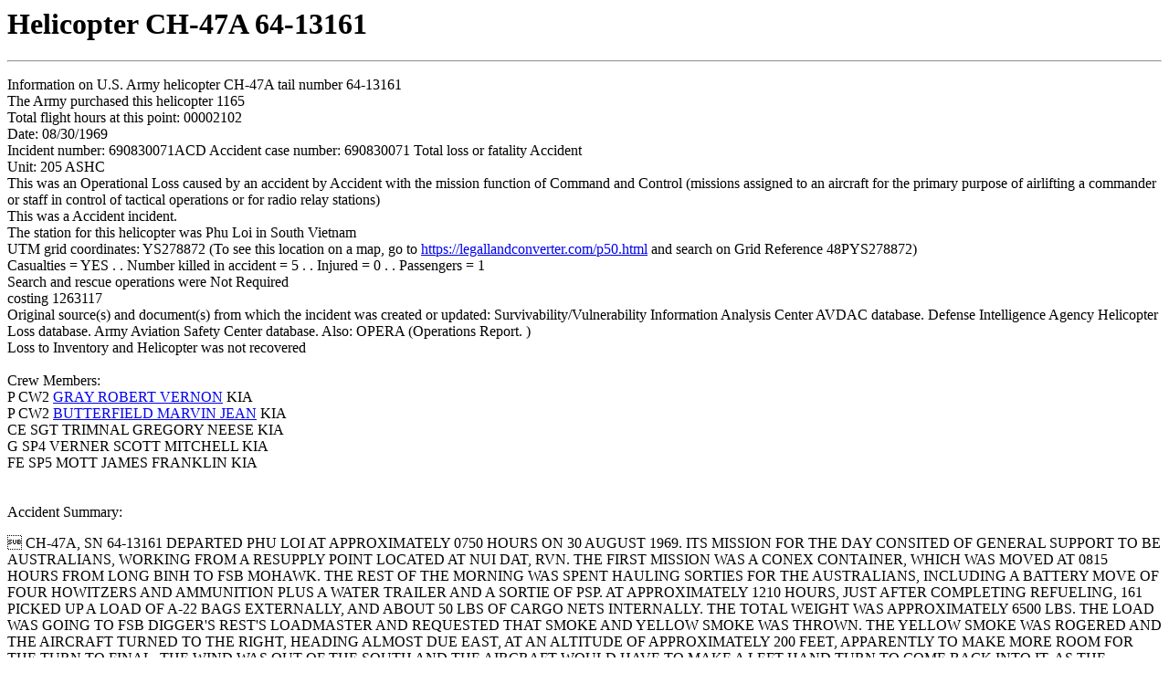

--- FILE ---
content_type: text/html
request_url: https://www.vhpa.org/KIA/incident/690830071ACD.HTM
body_size: 5736
content:

<HTML>  
<HEAD><TITLE>Information on helicopter or incident 64-13161 </TITLE>  
</HEAD>  
<BODY BGCOLOR="#FFFFFF">        
<h1>Helicopter CH-47A 64-13161</h1>   
<hr><p> 

Information on U.S. Army helicopter CH-47A tail number 64-13161<br> 
The Army purchased this helicopter 1165<br> 
Total flight hours at this point: 00002102<br>
Date: 08/30/1969  <br>
Incident number: 690830071ACD Accident case number: 690830071 Total loss or fatality Accident <br>  
Unit: 205 ASHC<br>  
This was an Operational Loss caused by an accident by Accident with the mission function of
Command and Control (missions assigned to an aircraft for the primary purpose of airlifting a
commander or staff in control of tactical operations or for radio relay stations) <br>
This was a Accident incident.  <br>
The station for this helicopter was Phu Loi               in South Vietnam<br>
UTM grid coordinates: YS278872  (To see this location on a map, go to <a href="https://legallandconverter.com/p50.html">https://legallandconverter.com/p50.html</a> and search on Grid Reference 48PYS278872)<br>
Casualties = YES . . Number killed in accident = 5 . . Injured = 0 . . Passengers = 1<br>
Search and rescue operations were Not Required <br> 
 costing    1263117<br>
Original source(s) and document(s) from which the incident was created or updated:
Survivability/Vulnerability Information Analysis Center AVDAC database.  Defense Intelligence Agency
Helicopter Loss database.  Army Aviation Safety Center database.  Also: OPERA (Operations Report.
)<br>
Loss to Inventory and Helicopter was not recovered <br>
<br> 
Crew Members:<br>   
P  CW2 <A HREF="../K10780.HTM">GRAY ROBERT VERNON</A> KIA<br>               
P  CW2 <A HREF="../K10291.HTM">BUTTERFIELD MARVIN JEAN</A> KIA<br>              
CE SGT TRIMNAL GREGORY NEESE KIA<br>          
G  SP4 VERNER SCOTT MITCHELL KIA<br>        
FE SP5 MOTT JAMES FRANKLIN KIA<br>        
<br> 
<br> 
Accident Summary:<p>   
CH-47A, SN 64-13161 DEPARTED PHU LOI AT APPROXIMATELY 0750 HOURS 
ON 30 AUGUST 1969.  ITS MISSION FOR THE DAY CONSITED OF GENERAL 
SUPPORT TO BE AUSTRALIANS, WORKING FROM A RESUPPLY POINT LOCATED 
AT NUI DAT, RVN.  THE FIRST MISSION WAS A CONEX CONTAINER, WHICH 
WAS MOVED AT 0815 HOURS FROM LONG BINH TO FSB MOHAWK.  THE REST 
OF THE MORNING WAS SPENT HAULING SORTIES FOR THE AUSTRALIANS, 
INCLUDING A BATTERY MOVE OF FOUR HOWITZERS AND AMMUNITION PLUS A 
WATER TRAILER AND A SORTIE OF PSP.  AT APPROXIMATELY 1210 HOURS, 
JUST AFTER COMPLETING REFUELING, 161 PICKED UP A LOAD OF A-22 
BAGS EXTERNALLY, AND ABOUT 50 LBS OF CARGO NETS INTERNALLY.  THE 
TOTAL WEIGHT WAS APPROXIMATELY 6500 LBS.  THE LOAD WAS GOING TO 
FSB DIGGER'S REST'S LOADMASTER AND REQUESTED THAT SMOKE AND 
YELLOW SMOKE WAS THROWN.  THE YELLOW SMOKE WAS ROGERED AND THE 
AIRCRAFT TURNED TO THE RIGHT, HEADING ALMOST DUE EAST, AT AN 
ALTITUDE OF APPROXIMATELY 200 FEET, APPARENTLY TO MAKE MORE ROOM 
FOR THE TURN TO FINAL.  THE WIND WAS OUT OF THE SOUTH AND THE 
AIRCRAFT WOULD HAVE TO MAKE A LEFT HAND TURN TO COME BACK INTO 
IT.  AS THE AIRCRAFT REACHED A POSITION ABREAST OF THE MORTAR 
PITS ON THE NORTHERN PART OF THE FSB AND APPROXIMATELY 200 METERS 
EAST OVER THE TREE LINE THE AIRCRAFT APPEARED TO START A FLARE, 
DROPPING ITS TAIL SLIGHTLY, THEN IT CONTINUED ON OVER INTO A NEAR 
INVERTED POSITION.  IT THEN DISAPPEARED FROM VIEW BEHING THE 
TREELINE, AND CRASHED INTO THE GROUND.  A PIECE OF BLADE FLEW OUT 
OF THE TREELINE, LANDING IN A MORTAR PIT AND DAMAGING THE SIGHT 
OF THE TUBE.  THE BLADE TRAVELED OVER 300 METERS FROM ITS POINT 
OF INITIAL CONTACT.  AFTER THE AIRCRAFT LEFT THE VIEW OF ALL 
WITNESSES, IT STILL HAD TO FALL APPROXIMATELY  250 FEET.  IN THIS 
DISTANCE IT CAME OUT OF ITS INVERTED POSITION AND STRUCK THE 
GROUND IN A NEAR UPRIGHT POSITION, WITH THE RIGHT SIDE AND TAIL 
SLIGHTLY LOW.  WITHIN FIVE MINUTES AN AUSTRALIAN OH-13 PILOT, WHO 
HAD BEEN ALERTED BY GROUND PERSONNEL, BEGAN ORBITING THE AREA. 
HE FOUND THE AIRCRAFT IN AN UPRIGHT POSITION.  IT APPEARED TO 
HAVE LANDED QUITE HARD ON ITS RIGHT QUARTER AND WAS AFLAME IN THE 
TAIL AND MIDDLE SECTIONS.  THE OH-13 PILOT COULD SEE THE PILOT OF 
THE CH-47A IN THE RIGHT SEAT, BUT COULD NOT SEE THE AIRCRAFT 
COMMANDER.  ON THE GROUND AN AUSTRALIAN PATROL WAS ATTEMPTING TO 
REACH THE CRASH SITE.  THE CRASHED HELICOPTER'S EXTERNAL LOAD OF 
AMMUNITION BEGAN EXPLODING AND THE OH-13 PILOT WAS FORCED TO 
DEPART EH AREA.  AFTER A FEW SMALL EXPLOSIONS A MUCH LOUDER AND 
MORE POWERFUL EXPLOSION WAS HEARD, FOLLOWED BY MANY OTHER 
EXPLOSIONS AS ROUNDS BEGAN TO COOK OFF.  THIS ONE LARGE EXPLOSION 
OR SERIES OF EXPLOSIONS BLEW THE AIRCRAFT INTO A FINAL RESTING 
POSITION OF 120 DEGREES ON ITS BACK, ON A HEADING OF 265 DEGREES. 
 ALL PORTIONS OF THE AIRCRAFT BURNED COMPLETELY EXCEPT THE 
COCKPIT AREA, FORWARD PYLON, AFT PYLON AND #1 ENGINE.  ALL CREW 
MEMBERS RECEIVED FATAL INJURIES.\\ 
<P> 
This record was last updated on 11/21/1998<br> 
<P> 
<hr><p> 
This information is available on <a href="http://www.vhpa.org/cdrom.htm">CD-ROM.</a><P>  
Additional information is available on KIAs at <a href="http://www.coffeltdatabase.org/index.php">http://www.coffeltdatabase.org</a><P>
Please send additions or corrections to:  The VHPA <a href="mailto:webmaster@vhpa.org">Webmaster</a> Gary Roush.<P>      
KIA <A HREF="http://www.vhpa.org/KIA/D05_KIA_stix.htm">statistics</A><P>     
<A HREF="../KIAINDEX.HTM">Return to the KIA name list</A><P>      
<A HREF="http://www.vhpa.org/KIA/panel/panelind.htm">Return to the KIA panel date index</A><P>    
Date posted on this site: 
08/17/2025 
<hr> 
<p align="center">Copyright &copy; 1998 - 2025 <a href="http://www.vhpa.org/">Vietnam Helicopter Pilots Association</a>
<p> 
</BODY>   
</HTML>  